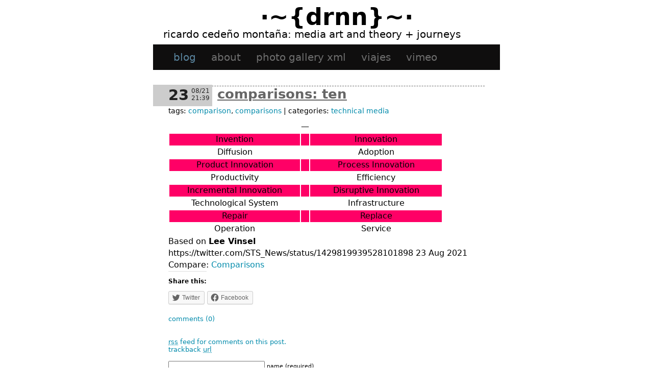

--- FILE ---
content_type: text/html; charset=UTF-8
request_url: https://drnn1076.pktweb.com/2021/08/23/comparisons-ten/
body_size: 6857
content:
<!DOCTYPE html PUBLIC "-//W3C//DTD XHTML 1.0 Transitional//EN" "http://www.w3.org/TR/xhtml1/DTD/xhtml1-transitional.dtd">
<html xmlns="http://www.w3.org/1999/xhtml" lang="en-US">

<head profile="http://gmpg.org/xfn/11">
	<meta http-equiv="Content-Type" content="text/html; charset=UTF-8" />

	<title>·~{dRNn}~· &raquo; Comparisons: ten</title>
	<link rel="shortcut icon" href="https://drnn1076.pktweb.com/wp-content/themes/sidebarssuck/images/favicon.ico" type="image/x-icon">
	<style type="text/css" media="screen">
		@import url( https://drnn1076.pktweb.com/wp-content/themes/sidebarssuck/style.css );
	</style>
	
	<!--[if gte IE 6]>
	<style type="text/css" media="screen">
		#sidebar {width: 201px;}
	</style>
	<![endif]-->
	<link rel="alternate" type="application/rss+xml" title="RSS 2.0" href="https://drnn1076.pktweb.com/feed/" />
	<link rel="alternate" type="text/xml" title="RSS .92" href="https://drnn1076.pktweb.com/feed/rss/" />
	<link rel="alternate" type="application/atom+xml" title="Atom 1.0" href="https://drnn1076.pktweb.com/feed/atom/" />

	<link rel="pingback" href="https://drnn1076.pktweb.com/xmlrpc.php" />
		<link rel='archives' title='October 2023' href='https://drnn1076.pktweb.com/2023/10/' />
	<link rel='archives' title='August 2023' href='https://drnn1076.pktweb.com/2023/08/' />
	<link rel='archives' title='July 2023' href='https://drnn1076.pktweb.com/2023/07/' />
	<link rel='archives' title='December 2022' href='https://drnn1076.pktweb.com/2022/12/' />
	<link rel='archives' title='March 2022' href='https://drnn1076.pktweb.com/2022/03/' />
	<link rel='archives' title='August 2021' href='https://drnn1076.pktweb.com/2021/08/' />
	<link rel='archives' title='October 2020' href='https://drnn1076.pktweb.com/2020/10/' />
	<link rel='archives' title='September 2019' href='https://drnn1076.pktweb.com/2019/09/' />
	<link rel='archives' title='October 2018' href='https://drnn1076.pktweb.com/2018/10/' />
	<link rel='archives' title='April 2018' href='https://drnn1076.pktweb.com/2018/04/' />
	<link rel='archives' title='March 2017' href='https://drnn1076.pktweb.com/2017/03/' />
	<link rel='archives' title='December 2016' href='https://drnn1076.pktweb.com/2016/12/' />
	<link rel='archives' title='November 2016' href='https://drnn1076.pktweb.com/2016/11/' />
	<link rel='archives' title='September 2016' href='https://drnn1076.pktweb.com/2016/09/' />
	<link rel='archives' title='July 2016' href='https://drnn1076.pktweb.com/2016/07/' />
	<link rel='archives' title='May 2016' href='https://drnn1076.pktweb.com/2016/05/' />
	<link rel='archives' title='March 2016' href='https://drnn1076.pktweb.com/2016/03/' />
	<link rel='archives' title='July 2015' href='https://drnn1076.pktweb.com/2015/07/' />
	<link rel='archives' title='June 2015' href='https://drnn1076.pktweb.com/2015/06/' />
	<link rel='archives' title='March 2015' href='https://drnn1076.pktweb.com/2015/03/' />
	<link rel='archives' title='January 2015' href='https://drnn1076.pktweb.com/2015/01/' />
	<link rel='archives' title='December 2014' href='https://drnn1076.pktweb.com/2014/12/' />
	<link rel='archives' title='November 2014' href='https://drnn1076.pktweb.com/2014/11/' />
	<link rel='archives' title='September 2014' href='https://drnn1076.pktweb.com/2014/09/' />
	<link rel='archives' title='August 2014' href='https://drnn1076.pktweb.com/2014/08/' />
	<link rel='archives' title='April 2014' href='https://drnn1076.pktweb.com/2014/04/' />
	<link rel='archives' title='March 2014' href='https://drnn1076.pktweb.com/2014/03/' />
	<link rel='archives' title='February 2014' href='https://drnn1076.pktweb.com/2014/02/' />
	<link rel='archives' title='January 2014' href='https://drnn1076.pktweb.com/2014/01/' />
	<link rel='archives' title='November 2013' href='https://drnn1076.pktweb.com/2013/11/' />
	<link rel='archives' title='September 2013' href='https://drnn1076.pktweb.com/2013/09/' />
	<link rel='archives' title='June 2013' href='https://drnn1076.pktweb.com/2013/06/' />
	<link rel='archives' title='May 2013' href='https://drnn1076.pktweb.com/2013/05/' />
	<link rel='archives' title='April 2013' href='https://drnn1076.pktweb.com/2013/04/' />
	<link rel='archives' title='March 2013' href='https://drnn1076.pktweb.com/2013/03/' />
	<link rel='archives' title='February 2013' href='https://drnn1076.pktweb.com/2013/02/' />
	<link rel='archives' title='January 2013' href='https://drnn1076.pktweb.com/2013/01/' />
	<link rel='archives' title='August 2012' href='https://drnn1076.pktweb.com/2012/08/' />
	<link rel='archives' title='July 2012' href='https://drnn1076.pktweb.com/2012/07/' />
	<link rel='archives' title='May 2012' href='https://drnn1076.pktweb.com/2012/05/' />
	<link rel='archives' title='March 2012' href='https://drnn1076.pktweb.com/2012/03/' />
	<link rel='archives' title='February 2012' href='https://drnn1076.pktweb.com/2012/02/' />
	<link rel='archives' title='December 2011' href='https://drnn1076.pktweb.com/2011/12/' />
	<link rel='archives' title='October 2011' href='https://drnn1076.pktweb.com/2011/10/' />
	<link rel='archives' title='August 2011' href='https://drnn1076.pktweb.com/2011/08/' />
	<link rel='archives' title='April 2011' href='https://drnn1076.pktweb.com/2011/04/' />
	<link rel='archives' title='March 2011' href='https://drnn1076.pktweb.com/2011/03/' />
	<link rel='archives' title='February 2011' href='https://drnn1076.pktweb.com/2011/02/' />
	<link rel='archives' title='November 2010' href='https://drnn1076.pktweb.com/2010/11/' />
	<link rel='archives' title='October 2010' href='https://drnn1076.pktweb.com/2010/10/' />
	<link rel='archives' title='September 2010' href='https://drnn1076.pktweb.com/2010/09/' />
	<link rel='archives' title='August 2010' href='https://drnn1076.pktweb.com/2010/08/' />
	<link rel='archives' title='June 2010' href='https://drnn1076.pktweb.com/2010/06/' />
	<link rel='archives' title='May 2010' href='https://drnn1076.pktweb.com/2010/05/' />
	<link rel='archives' title='April 2010' href='https://drnn1076.pktweb.com/2010/04/' />
	<link rel='archives' title='February 2010' href='https://drnn1076.pktweb.com/2010/02/' />
	<link rel='archives' title='January 2010' href='https://drnn1076.pktweb.com/2010/01/' />
	<link rel='archives' title='November 2009' href='https://drnn1076.pktweb.com/2009/11/' />
	<link rel='archives' title='October 2009' href='https://drnn1076.pktweb.com/2009/10/' />
	<link rel='archives' title='September 2009' href='https://drnn1076.pktweb.com/2009/09/' />
	<link rel='archives' title='July 2009' href='https://drnn1076.pktweb.com/2009/07/' />
	<link rel='archives' title='June 2009' href='https://drnn1076.pktweb.com/2009/06/' />
	<link rel='archives' title='May 2009' href='https://drnn1076.pktweb.com/2009/05/' />
	<link rel='archives' title='April 2009' href='https://drnn1076.pktweb.com/2009/04/' />
	<link rel='archives' title='January 2009' href='https://drnn1076.pktweb.com/2009/01/' />
	<link rel='archives' title='December 2008' href='https://drnn1076.pktweb.com/2008/12/' />
	<link rel='archives' title='November 2008' href='https://drnn1076.pktweb.com/2008/11/' />
	<link rel='archives' title='October 2008' href='https://drnn1076.pktweb.com/2008/10/' />
	<link rel='archives' title='September 2008' href='https://drnn1076.pktweb.com/2008/09/' />
	<link rel='archives' title='August 2008' href='https://drnn1076.pktweb.com/2008/08/' />
	<link rel='archives' title='July 2008' href='https://drnn1076.pktweb.com/2008/07/' />
	<link rel='archives' title='June 2008' href='https://drnn1076.pktweb.com/2008/06/' />
	<link rel='archives' title='May 2008' href='https://drnn1076.pktweb.com/2008/05/' />
	<link rel='archives' title='April 2008' href='https://drnn1076.pktweb.com/2008/04/' />
	<link rel='archives' title='March 2008' href='https://drnn1076.pktweb.com/2008/03/' />
	<link rel='archives' title='February 2008' href='https://drnn1076.pktweb.com/2008/02/' />
	<link rel='archives' title='January 2008' href='https://drnn1076.pktweb.com/2008/01/' />
	<link rel='archives' title='December 2007' href='https://drnn1076.pktweb.com/2007/12/' />
	<link rel='archives' title='October 2007' href='https://drnn1076.pktweb.com/2007/10/' />
	<link rel='archives' title='September 2007' href='https://drnn1076.pktweb.com/2007/09/' />
	<link rel='archives' title='August 2007' href='https://drnn1076.pktweb.com/2007/08/' />
	<link rel='archives' title='June 2007' href='https://drnn1076.pktweb.com/2007/06/' />
	<link rel='archives' title='May 2007' href='https://drnn1076.pktweb.com/2007/05/' />
	<link rel='archives' title='April 2007' href='https://drnn1076.pktweb.com/2007/04/' />
	<link rel='archives' title='March 2007' href='https://drnn1076.pktweb.com/2007/03/' />
	<link rel='archives' title='January 2007' href='https://drnn1076.pktweb.com/2007/01/' />
	<link rel='archives' title='December 2006' href='https://drnn1076.pktweb.com/2006/12/' />
	<link rel='archives' title='October 2006' href='https://drnn1076.pktweb.com/2006/10/' />
		<meta name='robots' content='max-image-preview:large' />
<link rel='dns-prefetch' href='//secure.gravatar.com' />
<link rel='dns-prefetch' href='//s.w.org' />
<link rel='dns-prefetch' href='//v0.wordpress.com' />
<link rel="alternate" type="application/rss+xml" title="·~{dRNn}~· &raquo; Comparisons: ten Comments Feed" href="https://drnn1076.pktweb.com/2021/08/23/comparisons-ten/feed/" />
<script type="text/javascript">
window._wpemojiSettings = {"baseUrl":"https:\/\/s.w.org\/images\/core\/emoji\/13.1.0\/72x72\/","ext":".png","svgUrl":"https:\/\/s.w.org\/images\/core\/emoji\/13.1.0\/svg\/","svgExt":".svg","source":{"concatemoji":"https:\/\/drnn1076.pktweb.com\/wp-includes\/js\/wp-emoji-release.min.js?ver=5.9.12"}};
/*! This file is auto-generated */
!function(e,a,t){var n,r,o,i=a.createElement("canvas"),p=i.getContext&&i.getContext("2d");function s(e,t){var a=String.fromCharCode;p.clearRect(0,0,i.width,i.height),p.fillText(a.apply(this,e),0,0);e=i.toDataURL();return p.clearRect(0,0,i.width,i.height),p.fillText(a.apply(this,t),0,0),e===i.toDataURL()}function c(e){var t=a.createElement("script");t.src=e,t.defer=t.type="text/javascript",a.getElementsByTagName("head")[0].appendChild(t)}for(o=Array("flag","emoji"),t.supports={everything:!0,everythingExceptFlag:!0},r=0;r<o.length;r++)t.supports[o[r]]=function(e){if(!p||!p.fillText)return!1;switch(p.textBaseline="top",p.font="600 32px Arial",e){case"flag":return s([127987,65039,8205,9895,65039],[127987,65039,8203,9895,65039])?!1:!s([55356,56826,55356,56819],[55356,56826,8203,55356,56819])&&!s([55356,57332,56128,56423,56128,56418,56128,56421,56128,56430,56128,56423,56128,56447],[55356,57332,8203,56128,56423,8203,56128,56418,8203,56128,56421,8203,56128,56430,8203,56128,56423,8203,56128,56447]);case"emoji":return!s([10084,65039,8205,55357,56613],[10084,65039,8203,55357,56613])}return!1}(o[r]),t.supports.everything=t.supports.everything&&t.supports[o[r]],"flag"!==o[r]&&(t.supports.everythingExceptFlag=t.supports.everythingExceptFlag&&t.supports[o[r]]);t.supports.everythingExceptFlag=t.supports.everythingExceptFlag&&!t.supports.flag,t.DOMReady=!1,t.readyCallback=function(){t.DOMReady=!0},t.supports.everything||(n=function(){t.readyCallback()},a.addEventListener?(a.addEventListener("DOMContentLoaded",n,!1),e.addEventListener("load",n,!1)):(e.attachEvent("onload",n),a.attachEvent("onreadystatechange",function(){"complete"===a.readyState&&t.readyCallback()})),(n=t.source||{}).concatemoji?c(n.concatemoji):n.wpemoji&&n.twemoji&&(c(n.twemoji),c(n.wpemoji)))}(window,document,window._wpemojiSettings);
</script>
<style type="text/css">
img.wp-smiley,
img.emoji {
	display: inline !important;
	border: none !important;
	box-shadow: none !important;
	height: 1em !important;
	width: 1em !important;
	margin: 0 0.07em !important;
	vertical-align: -0.1em !important;
	background: none !important;
	padding: 0 !important;
}
</style>
	<link rel='stylesheet' id='WP_Plugin_Bookmarks-frontend-style-css'  href='https://drnn1076.pktweb.com/wp-content/plugins/wp-bookmarks/css/frontend.css?ver=5.9.12' type='text/css' media='all' />
<link rel='stylesheet' id='wp-block-library-css'  href='https://drnn1076.pktweb.com/wp-includes/css/dist/block-library/style.min.css?ver=5.9.12' type='text/css' media='all' />
<style id='wp-block-library-inline-css' type='text/css'>
.has-text-align-justify{text-align:justify;}
</style>
<style id='global-styles-inline-css' type='text/css'>
body{--wp--preset--color--black: #000000;--wp--preset--color--cyan-bluish-gray: #abb8c3;--wp--preset--color--white: #ffffff;--wp--preset--color--pale-pink: #f78da7;--wp--preset--color--vivid-red: #cf2e2e;--wp--preset--color--luminous-vivid-orange: #ff6900;--wp--preset--color--luminous-vivid-amber: #fcb900;--wp--preset--color--light-green-cyan: #7bdcb5;--wp--preset--color--vivid-green-cyan: #00d084;--wp--preset--color--pale-cyan-blue: #8ed1fc;--wp--preset--color--vivid-cyan-blue: #0693e3;--wp--preset--color--vivid-purple: #9b51e0;--wp--preset--gradient--vivid-cyan-blue-to-vivid-purple: linear-gradient(135deg,rgba(6,147,227,1) 0%,rgb(155,81,224) 100%);--wp--preset--gradient--light-green-cyan-to-vivid-green-cyan: linear-gradient(135deg,rgb(122,220,180) 0%,rgb(0,208,130) 100%);--wp--preset--gradient--luminous-vivid-amber-to-luminous-vivid-orange: linear-gradient(135deg,rgba(252,185,0,1) 0%,rgba(255,105,0,1) 100%);--wp--preset--gradient--luminous-vivid-orange-to-vivid-red: linear-gradient(135deg,rgba(255,105,0,1) 0%,rgb(207,46,46) 100%);--wp--preset--gradient--very-light-gray-to-cyan-bluish-gray: linear-gradient(135deg,rgb(238,238,238) 0%,rgb(169,184,195) 100%);--wp--preset--gradient--cool-to-warm-spectrum: linear-gradient(135deg,rgb(74,234,220) 0%,rgb(151,120,209) 20%,rgb(207,42,186) 40%,rgb(238,44,130) 60%,rgb(251,105,98) 80%,rgb(254,248,76) 100%);--wp--preset--gradient--blush-light-purple: linear-gradient(135deg,rgb(255,206,236) 0%,rgb(152,150,240) 100%);--wp--preset--gradient--blush-bordeaux: linear-gradient(135deg,rgb(254,205,165) 0%,rgb(254,45,45) 50%,rgb(107,0,62) 100%);--wp--preset--gradient--luminous-dusk: linear-gradient(135deg,rgb(255,203,112) 0%,rgb(199,81,192) 50%,rgb(65,88,208) 100%);--wp--preset--gradient--pale-ocean: linear-gradient(135deg,rgb(255,245,203) 0%,rgb(182,227,212) 50%,rgb(51,167,181) 100%);--wp--preset--gradient--electric-grass: linear-gradient(135deg,rgb(202,248,128) 0%,rgb(113,206,126) 100%);--wp--preset--gradient--midnight: linear-gradient(135deg,rgb(2,3,129) 0%,rgb(40,116,252) 100%);--wp--preset--duotone--dark-grayscale: url('#wp-duotone-dark-grayscale');--wp--preset--duotone--grayscale: url('#wp-duotone-grayscale');--wp--preset--duotone--purple-yellow: url('#wp-duotone-purple-yellow');--wp--preset--duotone--blue-red: url('#wp-duotone-blue-red');--wp--preset--duotone--midnight: url('#wp-duotone-midnight');--wp--preset--duotone--magenta-yellow: url('#wp-duotone-magenta-yellow');--wp--preset--duotone--purple-green: url('#wp-duotone-purple-green');--wp--preset--duotone--blue-orange: url('#wp-duotone-blue-orange');--wp--preset--font-size--small: 13px;--wp--preset--font-size--medium: 20px;--wp--preset--font-size--large: 36px;--wp--preset--font-size--x-large: 42px;}.has-black-color{color: var(--wp--preset--color--black) !important;}.has-cyan-bluish-gray-color{color: var(--wp--preset--color--cyan-bluish-gray) !important;}.has-white-color{color: var(--wp--preset--color--white) !important;}.has-pale-pink-color{color: var(--wp--preset--color--pale-pink) !important;}.has-vivid-red-color{color: var(--wp--preset--color--vivid-red) !important;}.has-luminous-vivid-orange-color{color: var(--wp--preset--color--luminous-vivid-orange) !important;}.has-luminous-vivid-amber-color{color: var(--wp--preset--color--luminous-vivid-amber) !important;}.has-light-green-cyan-color{color: var(--wp--preset--color--light-green-cyan) !important;}.has-vivid-green-cyan-color{color: var(--wp--preset--color--vivid-green-cyan) !important;}.has-pale-cyan-blue-color{color: var(--wp--preset--color--pale-cyan-blue) !important;}.has-vivid-cyan-blue-color{color: var(--wp--preset--color--vivid-cyan-blue) !important;}.has-vivid-purple-color{color: var(--wp--preset--color--vivid-purple) !important;}.has-black-background-color{background-color: var(--wp--preset--color--black) !important;}.has-cyan-bluish-gray-background-color{background-color: var(--wp--preset--color--cyan-bluish-gray) !important;}.has-white-background-color{background-color: var(--wp--preset--color--white) !important;}.has-pale-pink-background-color{background-color: var(--wp--preset--color--pale-pink) !important;}.has-vivid-red-background-color{background-color: var(--wp--preset--color--vivid-red) !important;}.has-luminous-vivid-orange-background-color{background-color: var(--wp--preset--color--luminous-vivid-orange) !important;}.has-luminous-vivid-amber-background-color{background-color: var(--wp--preset--color--luminous-vivid-amber) !important;}.has-light-green-cyan-background-color{background-color: var(--wp--preset--color--light-green-cyan) !important;}.has-vivid-green-cyan-background-color{background-color: var(--wp--preset--color--vivid-green-cyan) !important;}.has-pale-cyan-blue-background-color{background-color: var(--wp--preset--color--pale-cyan-blue) !important;}.has-vivid-cyan-blue-background-color{background-color: var(--wp--preset--color--vivid-cyan-blue) !important;}.has-vivid-purple-background-color{background-color: var(--wp--preset--color--vivid-purple) !important;}.has-black-border-color{border-color: var(--wp--preset--color--black) !important;}.has-cyan-bluish-gray-border-color{border-color: var(--wp--preset--color--cyan-bluish-gray) !important;}.has-white-border-color{border-color: var(--wp--preset--color--white) !important;}.has-pale-pink-border-color{border-color: var(--wp--preset--color--pale-pink) !important;}.has-vivid-red-border-color{border-color: var(--wp--preset--color--vivid-red) !important;}.has-luminous-vivid-orange-border-color{border-color: var(--wp--preset--color--luminous-vivid-orange) !important;}.has-luminous-vivid-amber-border-color{border-color: var(--wp--preset--color--luminous-vivid-amber) !important;}.has-light-green-cyan-border-color{border-color: var(--wp--preset--color--light-green-cyan) !important;}.has-vivid-green-cyan-border-color{border-color: var(--wp--preset--color--vivid-green-cyan) !important;}.has-pale-cyan-blue-border-color{border-color: var(--wp--preset--color--pale-cyan-blue) !important;}.has-vivid-cyan-blue-border-color{border-color: var(--wp--preset--color--vivid-cyan-blue) !important;}.has-vivid-purple-border-color{border-color: var(--wp--preset--color--vivid-purple) !important;}.has-vivid-cyan-blue-to-vivid-purple-gradient-background{background: var(--wp--preset--gradient--vivid-cyan-blue-to-vivid-purple) !important;}.has-light-green-cyan-to-vivid-green-cyan-gradient-background{background: var(--wp--preset--gradient--light-green-cyan-to-vivid-green-cyan) !important;}.has-luminous-vivid-amber-to-luminous-vivid-orange-gradient-background{background: var(--wp--preset--gradient--luminous-vivid-amber-to-luminous-vivid-orange) !important;}.has-luminous-vivid-orange-to-vivid-red-gradient-background{background: var(--wp--preset--gradient--luminous-vivid-orange-to-vivid-red) !important;}.has-very-light-gray-to-cyan-bluish-gray-gradient-background{background: var(--wp--preset--gradient--very-light-gray-to-cyan-bluish-gray) !important;}.has-cool-to-warm-spectrum-gradient-background{background: var(--wp--preset--gradient--cool-to-warm-spectrum) !important;}.has-blush-light-purple-gradient-background{background: var(--wp--preset--gradient--blush-light-purple) !important;}.has-blush-bordeaux-gradient-background{background: var(--wp--preset--gradient--blush-bordeaux) !important;}.has-luminous-dusk-gradient-background{background: var(--wp--preset--gradient--luminous-dusk) !important;}.has-pale-ocean-gradient-background{background: var(--wp--preset--gradient--pale-ocean) !important;}.has-electric-grass-gradient-background{background: var(--wp--preset--gradient--electric-grass) !important;}.has-midnight-gradient-background{background: var(--wp--preset--gradient--midnight) !important;}.has-small-font-size{font-size: var(--wp--preset--font-size--small) !important;}.has-medium-font-size{font-size: var(--wp--preset--font-size--medium) !important;}.has-large-font-size{font-size: var(--wp--preset--font-size--large) !important;}.has-x-large-font-size{font-size: var(--wp--preset--font-size--x-large) !important;}
</style>
<link rel='stylesheet' id='social-logos-css'  href='https://drnn1076.pktweb.com/wp-content/plugins/jetpack/_inc/social-logos/social-logos.min.css?ver=9.0.5' type='text/css' media='all' />
<link rel='stylesheet' id='jetpack_css-css'  href='https://drnn1076.pktweb.com/wp-content/plugins/jetpack/css/jetpack.css?ver=9.0.5' type='text/css' media='all' />
<link rel="https://api.w.org/" href="https://drnn1076.pktweb.com/wp-json/" /><link rel="alternate" type="application/json" href="https://drnn1076.pktweb.com/wp-json/wp/v2/posts/1380" /><link rel="EditURI" type="application/rsd+xml" title="RSD" href="https://drnn1076.pktweb.com/xmlrpc.php?rsd" />
<link rel="wlwmanifest" type="application/wlwmanifest+xml" href="https://drnn1076.pktweb.com/wp-includes/wlwmanifest.xml" /> 
<meta name="generator" content="WordPress 5.9.12" />
<link rel="canonical" href="https://drnn1076.pktweb.com/2021/08/23/comparisons-ten/" />
<link rel='shortlink' href='https://wp.me/paM1s-mg' />
<link rel="alternate" type="application/json+oembed" href="https://drnn1076.pktweb.com/wp-json/oembed/1.0/embed?url=https%3A%2F%2Fdrnn1076.pktweb.com%2F2021%2F08%2F23%2Fcomparisons-ten%2F" />
<link rel="alternate" type="text/xml+oembed" href="https://drnn1076.pktweb.com/wp-json/oembed/1.0/embed?url=https%3A%2F%2Fdrnn1076.pktweb.com%2F2021%2F08%2F23%2Fcomparisons-ten%2F&#038;format=xml" />
<style>.post-thumbnail img[src$='.svg'] { width: 100%; height: auto; }</style><style type='text/css'>img#wpstats{display:none}</style>
<!-- Jetpack Open Graph Tags -->
<meta property="og:type" content="article" />
<meta property="og:title" content="Comparisons: ten" />
<meta property="og:url" content="https://drnn1076.pktweb.com/2021/08/23/comparisons-ten/" />
<meta property="og:description" content="&#8212; Invention Innovation Diffusion Adoption Product Innovation Process Innovation Productivity Efficiency Incremental Innovation Disruptive Innovation Technological System Infrastructure Repair…" />
<meta property="article:published_time" content="2021-08-23T20:39:48+00:00" />
<meta property="article:modified_time" content="2021-08-23T20:41:21+00:00" />
<meta property="og:site_name" content="·~{dRNn}~·" />
<meta property="og:image" content="https://s0.wp.com/i/blank.jpg" />
<meta property="og:locale" content="en_US" />
<meta name="twitter:text:title" content="Comparisons: ten" />
<meta name="twitter:card" content="summary" />

<!-- End Jetpack Open Graph Tags -->
</head>

<body>
<script type="text/javascript">

  var _gaq = _gaq || [];
  _gaq.push(['_setAccount', 'UA-6303278-1']);
  _gaq.push(['_trackPageview']);

  (function() {
    var ga = document.createElement('script'); ga.type = 'text/javascript'; ga.async = true;
    ga.src = ('https:' == document.location.protocol ? 'https://ssl' : 'http://www') + '.google-analytics.com/ga.js';
    var s = document.getElementsByTagName('script')[0]; s.parentNode.insertBefore(ga, s);
  })();

</script>

<div id="wrap">
<div id="header">
	<h1 ><a href="https://drnn1076.pktweb.com/">·~{dRNn}~·</a></h1>
	<p><small><a href="https://drnn1076.pktweb.com/">Ricardo Cedeño Montaña: Media art and theory +  journeys</a></small></p>
	<div style="clear: right;"></div>
</div>

<ul id="navigation">
	<li class="current_page_item"><a href="https://drnn1076.pktweb.com">Blog</a></li>
	<li class="page_item page-item-2"><a href="https://drnn1076.pktweb.com/about/">About</a></li>
<li class="page_item page-item-94"><a href="https://drnn1076.pktweb.com/photo-gallery-xml/">Photo gallery XML</a></li>
        	<li class="cat-item cat-item-70"><a href="https://drnn1076.pktweb.com/category/viajes/">viajes</a>
</li>
	<li><a href="https://vimeo.com/drnn1076" rel="noopener" target="_blank">Vimeo</a></li>
</ul>

<div id="content">
<!-- end header -->

<div class="post" id="post-1380">
		<div class="date">
		<p>
		<strong>23</strong>
		<span>08/21</span>
		<br />
		<span>21:39</span>
		</p>
	</div>
		<div class="contentinner">
				<h2 class="storytitle">
			<a href="https://drnn1076.pktweb.com/2021/08/23/comparisons-ten/" rel="bookmark">Comparisons: ten</a>
					</h2>
		<div class="tags">
			Tags: <a href="https://drnn1076.pktweb.com/tag/comparison/" rel="tag">comparison</a>, <a href="https://drnn1076.pktweb.com/tag/comparisons/" rel="tag">comparisons</a> | Categories: <a href="https://drnn1076.pktweb.com/category/technical-media/" rel="category tag">technical media</a>		</div>
				<div class="storycontent">
			
<table style="text-align: center; height: 119px;" width="538" border="0">
<tbody>
<tr>
<td width="50%"> </td>
<td>&#8212;</td>
<td width="50%"> </td>
</tr>
<tr bgcolor="#ff0066">
<td>Invention</td>
<td> </td>
<td>Innovation</td>
</tr>
<tr>
<td>Diffusion</td>
<td> </td>
<td>Adoption</td>
</tr>
<tr bgcolor="#ff0066">
<td>Product Innovation</td>
<td> </td>
<td>Process Innovation</td>
</tr>
<tr>
<td>Productivity</td>
<td> </td>
<td>Efficiency</td>
</tr>

<tr bgcolor="#ff0066">
<td>Incremental Innovation</td>
<td> </td>
<td>Disruptive Innovation</td>
</tr>

<tr>
<td>Technological System</td>
<td> </td>
<td>Infrastructure</td>
</tr>

<tr bgcolor="#ff0066">
<td>Repair</td>
<td> </td>
<td>Replace</td>
</tr>

<tr>
<td>Operation</td>
<td> </td>
<td>Service</td>
</tr>

</tbody>
</table>





<p>Based on <strong>Lee Vinsel </strong>https://twitter.com/STS_News/status/1429819939528101898 23 Aug 2021</p>



<p>Compare: <a href="http://drnn1076.pktweb.com/tag/comparison/">Comparisons</a></p>



<p></p>
<div class="sharedaddy sd-sharing-enabled"><div class="robots-nocontent sd-block sd-social sd-social-icon-text sd-sharing"><h3 class="sd-title">Share this:</h3><div class="sd-content"><ul><li class="share-twitter"><a rel="nofollow noopener noreferrer" data-shared="sharing-twitter-1380" class="share-twitter sd-button share-icon" href="https://drnn1076.pktweb.com/2021/08/23/comparisons-ten/?share=twitter" target="_blank" title="Click to share on Twitter"><span>Twitter</span></a></li><li class="share-facebook"><a rel="nofollow noopener noreferrer" data-shared="sharing-facebook-1380" class="share-facebook sd-button share-icon" href="https://drnn1076.pktweb.com/2021/08/23/comparisons-ten/?share=facebook" target="_blank" title="Click to share on Facebook"><span>Facebook</span></a></li><li class="share-end"></li></ul></div></div></div>		</div>
	
		<div class="feedback">
						<a href="https://drnn1076.pktweb.com/2021/08/23/comparisons-ten/#respond">Comments (0)</a>		</div>
	</div>
</div>



<div class="meta trackbackrss">
<p><a href="https://drnn1076.pktweb.com/2021/08/23/comparisons-ten/feed/"><abbr title="Really Simple Syndication">RSS</abbr> feed for comments on this post.</a></p>
	<p><a href="https://drnn1076.pktweb.com/2021/08/23/comparisons-ten/trackback/">TrackBack <abbr title="Universal Resource Locator">URL</abbr></a></p>
<br />


</div>
<form action="http://drnn1076.pktweb.com/wp-comments-post.php" method="post" id="commentform">


<p><input type="text" name="author" id="author" value="" size="22" tabindex="1" />
<label for="author"><small>Name (required)</small></label></p>

<p><input type="text" name="email" id="email" value="" size="22" tabindex="2" />
<label for="email"><small>Mail (will not be published) (required)</small></label></p>

<p><input type="text" name="url" id="url" value="" size="22" tabindex="3" />
<label for="url"><small>Website</small></label></p>
<br />

<!--<p><small><strong>XHTML:</strong> You can use these tags: &lt;a href=&quot;&quot; title=&quot;&quot;&gt; &lt;abbr title=&quot;&quot;&gt; &lt;acronym title=&quot;&quot;&gt; &lt;b&gt; &lt;blockquote cite=&quot;&quot;&gt; &lt;cite&gt; &lt;code&gt; &lt;del datetime=&quot;&quot;&gt; &lt;em&gt; &lt;i&gt; &lt;q cite=&quot;&quot;&gt; &lt;s&gt; &lt;strike&gt; &lt;strong&gt; </small></p>-->

<p><textarea name="comment" id="comment" cols="60" rows="10" tabindex="4"></textarea></p>

<p><input name="submit" type="submit" id="submit" tabindex="5" value="Submit Comment" />
<input type="hidden" name="comment_post_ID" value="1380" />
</p>
<p style="display: none;"><input type="hidden" id="akismet_comment_nonce" name="akismet_comment_nonce" value="9d256602bd" /></p><p style="display: none;"><input type="hidden" id="ak_js" name="ak_js" value="80"/></p>
</form>



<div class="alignleft"></div>
<div class="alignright"></div>

<!-- begin footer -->
<br/>
<hr/>
<table>
<tr><td valign="top">
<ul><li class="categories"><h2>Categories</h2><ul>	<li class="cat-item cat-item-147"><a href="https://drnn1076.pktweb.com/category/art/">art</a> (62)
<ul class='children'>
	<li class="cat-item cat-item-44"><a href="https://drnn1076.pktweb.com/category/art/sound-studies/">sound studies</a> (11)
</li>
	<li class="cat-item cat-item-235"><a href="https://drnn1076.pktweb.com/category/art/video-studies/">video studies</a> (14)
</li>
</ul>
</li>
	<li class="cat-item cat-item-218"><a href="https://drnn1076.pktweb.com/category/colombia-2/">Colombia</a> (8)
</li>
	<li class="cat-item cat-item-347"><a href="https://drnn1076.pktweb.com/category/colour/">colour</a> (2)
</li>
	<li class="cat-item cat-item-8"><a href="https://drnn1076.pktweb.com/category/deutschland/">Deutschland</a> (18)
</li>
	<li class="cat-item cat-item-33"><a href="https://drnn1076.pktweb.com/category/digital-media-bremen/">digital media bremen</a> (28)
<ul class='children'>
	<li class="cat-item cat-item-146"><a href="https://drnn1076.pktweb.com/category/digital-media-bremen/thesis-digital-media/">thesis</a> (9)
</li>
</ul>
</li>
	<li class="cat-item cat-item-19"><a href="https://drnn1076.pktweb.com/category/diseno/">diseño</a> (11)
</li>
	<li class="cat-item cat-item-173"><a href="https://drnn1076.pktweb.com/category/diy/">DIY</a> (14)
</li>
	<li class="cat-item cat-item-175"><a href="https://drnn1076.pktweb.com/category/machine/">machine</a> (13)
</li>
	<li class="cat-item cat-item-61"><a href="https://drnn1076.pktweb.com/category/science-fiction/">science fiction</a> (12)
</li>
	<li class="cat-item cat-item-207"><a href="https://drnn1076.pktweb.com/category/software-libre/">software libre</a> (9)
</li>
	<li class="cat-item cat-item-348"><a href="https://drnn1076.pktweb.com/category/technical-media/">technical media</a> (73)
<ul class='children'>
	<li class="cat-item cat-item-126"><a href="https://drnn1076.pktweb.com/category/technical-media/digital-media/">digital media</a> (39)
</li>
	<li class="cat-item cat-item-230"><a href="https://drnn1076.pktweb.com/category/technical-media/portable-media/">portable media</a> (10)
</li>
</ul>
</li>
	<li class="cat-item cat-item-1"><a href="https://drnn1076.pktweb.com/category/uncategorized/">Uncategorized</a> (3)
</li>
	<li class="cat-item cat-item-70"><a href="https://drnn1076.pktweb.com/category/viajes/">viajes</a> (29)
</li>
</ul></li></ul>
</td><td>
<h2 class="widgettitle">Archives</h2>
<ul>	<li><a href='https://drnn1076.pktweb.com/2023/10/'>October 2023</a></li>
	<li><a href='https://drnn1076.pktweb.com/2023/08/'>August 2023</a></li>
	<li><a href='https://drnn1076.pktweb.com/2023/07/'>July 2023</a></li>
	<li><a href='https://drnn1076.pktweb.com/2022/12/'>December 2022</a></li>
	<li><a href='https://drnn1076.pktweb.com/2022/03/'>March 2022</a></li>
	<li><a href='https://drnn1076.pktweb.com/2021/08/'>August 2021</a></li>
	<li><a href='https://drnn1076.pktweb.com/2020/10/'>October 2020</a></li>
	<li><a href='https://drnn1076.pktweb.com/2019/09/'>September 2019</a></li>
	<li><a href='https://drnn1076.pktweb.com/2018/10/'>October 2018</a></li>
	<li><a href='https://drnn1076.pktweb.com/2018/04/'>April 2018</a></li>
	<li><a href='https://drnn1076.pktweb.com/2017/03/'>March 2017</a></li>
	<li><a href='https://drnn1076.pktweb.com/2016/12/'>December 2016</a></li>
	<li><a href='https://drnn1076.pktweb.com/2016/11/'>November 2016</a></li>
	<li><a href='https://drnn1076.pktweb.com/2016/09/'>September 2016</a></li>
	<li><a href='https://drnn1076.pktweb.com/2016/07/'>July 2016</a></li>
	<li><a href='https://drnn1076.pktweb.com/2016/05/'>May 2016</a></li>
	<li><a href='https://drnn1076.pktweb.com/2016/03/'>March 2016</a></li>
	<li><a href='https://drnn1076.pktweb.com/2015/07/'>July 2015</a></li>
	<li><a href='https://drnn1076.pktweb.com/2015/06/'>June 2015</a></li>
	<li><a href='https://drnn1076.pktweb.com/2015/03/'>March 2015</a></li>
	<li><a href='https://drnn1076.pktweb.com/2015/01/'>January 2015</a></li>
	<li><a href='https://drnn1076.pktweb.com/2014/12/'>December 2014</a></li>
	<li><a href='https://drnn1076.pktweb.com/2014/11/'>November 2014</a></li>
	<li><a href='https://drnn1076.pktweb.com/2014/09/'>September 2014</a></li>
	<li><a href='https://drnn1076.pktweb.com/2014/08/'>August 2014</a></li>
	<li><a href='https://drnn1076.pktweb.com/2014/04/'>April 2014</a></li>
	<li><a href='https://drnn1076.pktweb.com/2014/03/'>March 2014</a></li>
	<li><a href='https://drnn1076.pktweb.com/2014/02/'>February 2014</a></li>
	<li><a href='https://drnn1076.pktweb.com/2014/01/'>January 2014</a></li>
	<li><a href='https://drnn1076.pktweb.com/2013/11/'>November 2013</a></li>
	<li><a href='https://drnn1076.pktweb.com/2013/09/'>September 2013</a></li>
	<li><a href='https://drnn1076.pktweb.com/2013/06/'>June 2013</a></li>
	<li><a href='https://drnn1076.pktweb.com/2013/05/'>May 2013</a></li>
	<li><a href='https://drnn1076.pktweb.com/2013/04/'>April 2013</a></li>
	<li><a href='https://drnn1076.pktweb.com/2013/03/'>March 2013</a></li>
	<li><a href='https://drnn1076.pktweb.com/2013/02/'>February 2013</a></li>
	<li><a href='https://drnn1076.pktweb.com/2013/01/'>January 2013</a></li>
	<li><a href='https://drnn1076.pktweb.com/2012/08/'>August 2012</a></li>
	<li><a href='https://drnn1076.pktweb.com/2012/07/'>July 2012</a></li>
	<li><a href='https://drnn1076.pktweb.com/2012/05/'>May 2012</a></li>
	<li><a href='https://drnn1076.pktweb.com/2012/03/'>March 2012</a></li>
	<li><a href='https://drnn1076.pktweb.com/2012/02/'>February 2012</a></li>
	<li><a href='https://drnn1076.pktweb.com/2011/12/'>December 2011</a></li>
	<li><a href='https://drnn1076.pktweb.com/2011/10/'>October 2011</a></li>
	<li><a href='https://drnn1076.pktweb.com/2011/08/'>August 2011</a></li>
	<li><a href='https://drnn1076.pktweb.com/2011/04/'>April 2011</a></li>
	<li><a href='https://drnn1076.pktweb.com/2011/03/'>March 2011</a></li>
	<li><a href='https://drnn1076.pktweb.com/2011/02/'>February 2011</a></li>
	<li><a href='https://drnn1076.pktweb.com/2010/11/'>November 2010</a></li>
	<li><a href='https://drnn1076.pktweb.com/2010/10/'>October 2010</a></li>
	<li><a href='https://drnn1076.pktweb.com/2010/09/'>September 2010</a></li>
	<li><a href='https://drnn1076.pktweb.com/2010/08/'>August 2010</a></li>
	<li><a href='https://drnn1076.pktweb.com/2010/06/'>June 2010</a></li>
	<li><a href='https://drnn1076.pktweb.com/2010/05/'>May 2010</a></li>
	<li><a href='https://drnn1076.pktweb.com/2010/04/'>April 2010</a></li>
	<li><a href='https://drnn1076.pktweb.com/2010/02/'>February 2010</a></li>
	<li><a href='https://drnn1076.pktweb.com/2010/01/'>January 2010</a></li>
	<li><a href='https://drnn1076.pktweb.com/2009/11/'>November 2009</a></li>
	<li><a href='https://drnn1076.pktweb.com/2009/10/'>October 2009</a></li>
	<li><a href='https://drnn1076.pktweb.com/2009/09/'>September 2009</a></li>
	<li><a href='https://drnn1076.pktweb.com/2009/07/'>July 2009</a></li>
	<li><a href='https://drnn1076.pktweb.com/2009/06/'>June 2009</a></li>
	<li><a href='https://drnn1076.pktweb.com/2009/05/'>May 2009</a></li>
	<li><a href='https://drnn1076.pktweb.com/2009/04/'>April 2009</a></li>
	<li><a href='https://drnn1076.pktweb.com/2009/01/'>January 2009</a></li>
	<li><a href='https://drnn1076.pktweb.com/2008/12/'>December 2008</a></li>
	<li><a href='https://drnn1076.pktweb.com/2008/11/'>November 2008</a></li>
	<li><a href='https://drnn1076.pktweb.com/2008/10/'>October 2008</a></li>
	<li><a href='https://drnn1076.pktweb.com/2008/09/'>September 2008</a></li>
	<li><a href='https://drnn1076.pktweb.com/2008/08/'>August 2008</a></li>
	<li><a href='https://drnn1076.pktweb.com/2008/07/'>July 2008</a></li>
	<li><a href='https://drnn1076.pktweb.com/2008/06/'>June 2008</a></li>
	<li><a href='https://drnn1076.pktweb.com/2008/05/'>May 2008</a></li>
	<li><a href='https://drnn1076.pktweb.com/2008/04/'>April 2008</a></li>
	<li><a href='https://drnn1076.pktweb.com/2008/03/'>March 2008</a></li>
	<li><a href='https://drnn1076.pktweb.com/2008/02/'>February 2008</a></li>
	<li><a href='https://drnn1076.pktweb.com/2008/01/'>January 2008</a></li>
	<li><a href='https://drnn1076.pktweb.com/2007/12/'>December 2007</a></li>
	<li><a href='https://drnn1076.pktweb.com/2007/10/'>October 2007</a></li>
	<li><a href='https://drnn1076.pktweb.com/2007/09/'>September 2007</a></li>
	<li><a href='https://drnn1076.pktweb.com/2007/08/'>August 2007</a></li>
	<li><a href='https://drnn1076.pktweb.com/2007/06/'>June 2007</a></li>
	<li><a href='https://drnn1076.pktweb.com/2007/05/'>May 2007</a></li>
	<li><a href='https://drnn1076.pktweb.com/2007/04/'>April 2007</a></li>
	<li><a href='https://drnn1076.pktweb.com/2007/03/'>March 2007</a></li>
	<li><a href='https://drnn1076.pktweb.com/2007/01/'>January 2007</a></li>
	<li><a href='https://drnn1076.pktweb.com/2006/12/'>December 2006</a></li>
	<li><a href='https://drnn1076.pktweb.com/2006/10/'>October 2006</a></li>
</ul>
</td></tr>
</table>

	<script type="text/javascript">
		window.WPCOM_sharing_counts = {"https:\/\/drnn1076.pktweb.com\/2021\/08\/23\/comparisons-ten\/":1380};
	</script>
				<script async="async" type='text/javascript' src='https://drnn1076.pktweb.com/wp-content/plugins/akismet/_inc/form.js?ver=4.1.7' id='akismet-form-js'></script>
<script type='text/javascript' src='https://drnn1076.pktweb.com/wp-includes/js/jquery/jquery.min.js?ver=3.6.0' id='jquery-core-js'></script>
<script type='text/javascript' src='https://drnn1076.pktweb.com/wp-includes/js/jquery/jquery-migrate.min.js?ver=3.3.2' id='jquery-migrate-js'></script>
<script type='text/javascript' id='sharing-js-js-extra'>
/* <![CDATA[ */
var sharing_js_options = {"lang":"en","counts":"1","is_stats_active":"1"};
/* ]]> */
</script>
<script type='text/javascript' src='https://drnn1076.pktweb.com/wp-content/plugins/jetpack/_inc/build/sharedaddy/sharing.min.js?ver=9.0.5' id='sharing-js-js'></script>
<script type='text/javascript' id='sharing-js-js-after'>
var windowOpen;
			jQuery( document.body ).on( 'click', 'a.share-twitter', function() {
				// If there's another sharing window open, close it.
				if ( 'undefined' !== typeof windowOpen ) {
					windowOpen.close();
				}
				windowOpen = window.open( jQuery( this ).attr( 'href' ), 'wpcomtwitter', 'menubar=1,resizable=1,width=600,height=350' );
				return false;
			});
var windowOpen;
			jQuery( document.body ).on( 'click', 'a.share-facebook', function() {
				// If there's another sharing window open, close it.
				if ( 'undefined' !== typeof windowOpen ) {
					windowOpen.close();
				}
				windowOpen = window.open( jQuery( this ).attr( 'href' ), 'wpcomfacebook', 'menubar=1,resizable=1,width=600,height=400' );
				return false;
			});
</script>
<script type='text/javascript' src='https://stats.wp.com/e-202604.js' async='async' defer='defer'></script>
<script type='text/javascript'>
	_stq = window._stq || [];
	_stq.push([ 'view', {v:'ext',j:'1:9.0.5',blog:'2567882',post:'1380',tz:'1',srv:'drnn1076.pktweb.com'} ]);
	_stq.push([ 'clickTrackerInit', '2567882', '1380' ]);
</script>
</div>
</div>
<p id="footer">2026 <a href="http://pktweb.com>">·~{dRNn}~·</a>, powered by <a href="http://wordpress.org/">WordPress</a>, original theme by <a href="http://lifecheater.ich-geek.de/">Lifecheater</a></p>
</body>
</html>